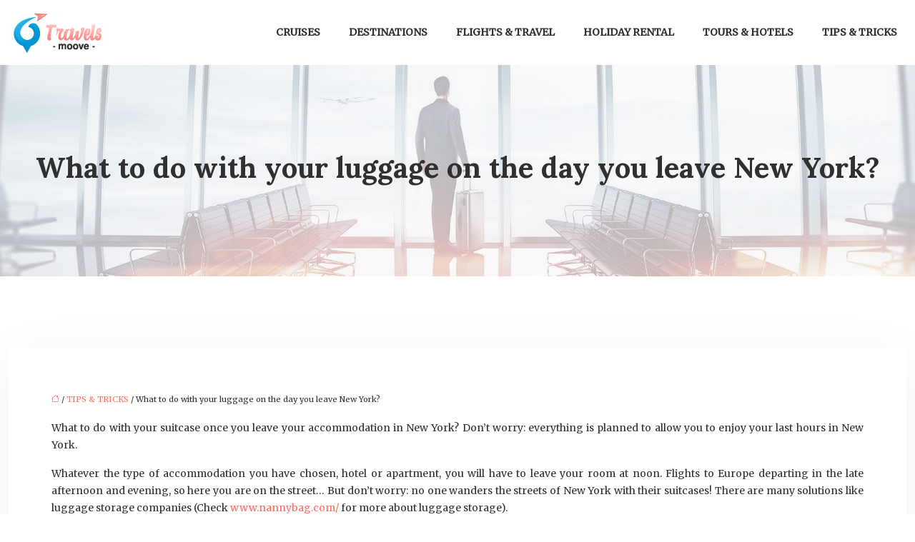

--- FILE ---
content_type: text/html; charset=UTF-8
request_url: https://www.travelsmoove.com/what-to-do-with-your-luggage-on-the-day-you-leave-new-york/
body_size: 10970
content:
<!DOCTYPE html>
<html lang="en-US">
<head>
<meta charset="UTF-8" />
<meta name="viewport" content="width=device-width">
<link rel="shortcut icon" href="/wp-content/uploads/2019/11/favicon.png" />
<script type="application/ld+json">
{
    "@context": "https://schema.org",
    "@graph": [
        {
            "@type": "WebSite",
            "@id": "https://www.travelsmoove.com#website",
            "url": "https://www.travelsmoove.com",
            "name": "travelsmoove",
            "inLanguage": "en-US",
            "publisher": {
                "@id": "https://www.travelsmoove.com#organization"
            }
        },
        {
            "@type": "Organization",
            "@id": "https://www.travelsmoove.com#organization",
            "name": "travelsmoove",
            "url": "https://www.travelsmoove.com",
            "logo": {
                "@type": "ImageObject",
                "@id": "https://www.travelsmoove.com#logo",
                "url": "https://www.travelsmoove.com/wp-content/uploads/2019/11/logo-1.png"
            }
        },
        {
            "@type": "Person",
            "@id": "https://www.travelsmoove.com/author/travelsmoove#person",
            "name": "admin",
            "jobTitle": "Rédaction Web",
            "url": "https://www.travelsmoove.com/author/travelsmoove",
            "worksFor": {
                "@id": "https://www.travelsmoove.com#organization"
            },
            "image": {
                "@type": "ImageObject",
                "url": ""
            }
        },
        {
            "@type": "WebPage",
            "@id": "https://www.travelsmoove.com/what-to-do-with-your-luggage-on-the-day-you-leave-new-york/#webpage",
            "url": "https://www.travelsmoove.com/what-to-do-with-your-luggage-on-the-day-you-leave-new-york/",
            "name": "Luggage lockers in New York",
            "isPartOf": {
                "@id": "https://www.travelsmoove.com#website"
            },
            "breadcrumb": {
                "@id": "https://www.travelsmoove.com/what-to-do-with-your-luggage-on-the-day-you-leave-new-york/#breadcrumb"
            },
            "inLanguage": "en_US"
        },
        {
            "@type": "Article",
            "@id": "https://www.travelsmoove.com/what-to-do-with-your-luggage-on-the-day-you-leave-new-york/#article",
            "headline": "What to do with your luggage on the day you leave New York?",
            "description": "What to do with your suitcase once you leave your accommodation in New York? Don&apos;t worry: everything is planned to allow you to enjoy your last hours in New York.",
            "mainEntityOfPage": {
                "@id": "https://www.travelsmoove.com/what-to-do-with-your-luggage-on-the-day-you-leave-new-york/#webpage"
            },
            "wordCount": 433,
            "isAccessibleForFree": true,
            "articleSection": [
                "TIPS &amp; TRICKS"
            ],
            "datePublished": "2020-02-07T08:02:34+00:00",
            "author": {
                "@id": "https://www.travelsmoove.com/author/travelsmoove#person"
            },
            "publisher": {
                "@id": "https://www.travelsmoove.com#organization"
            },
            "inLanguage": "en-US"
        },
        {
            "@type": "BreadcrumbList",
            "@id": "https://www.travelsmoove.com/what-to-do-with-your-luggage-on-the-day-you-leave-new-york/#breadcrumb",
            "itemListElement": [
                {
                    "@type": "ListItem",
                    "position": 1,
                    "name": "Accueil",
                    "item": "https://www.travelsmoove.com/"
                },
                {
                    "@type": "ListItem",
                    "position": 2,
                    "name": "TIPS &amp; TRICKS",
                    "item": "https://www.travelsmoove.com/tips-tricks/"
                },
                {
                    "@type": "ListItem",
                    "position": 3,
                    "name": "What to do with your luggage on the day you leave New York?",
                    "item": "https://www.travelsmoove.com/what-to-do-with-your-luggage-on-the-day-you-leave-new-york/"
                }
            ]
        }
    ]
}</script>
<meta name='robots' content='max-image-preview:large' />
<title>Luggage lockers in New York</title><meta name="description" content="What to do with your suitcase once you leave your accommodation in New York? Don't worry: everything is planned to allow you to enjoy your last hours in New York."><link rel="alternate" title="oEmbed (JSON)" type="application/json+oembed" href="https://www.travelsmoove.com/wp-json/oembed/1.0/embed?url=https%3A%2F%2Fwww.travelsmoove.com%2Fwhat-to-do-with-your-luggage-on-the-day-you-leave-new-york%2F" />
<link rel="alternate" title="oEmbed (XML)" type="text/xml+oembed" href="https://www.travelsmoove.com/wp-json/oembed/1.0/embed?url=https%3A%2F%2Fwww.travelsmoove.com%2Fwhat-to-do-with-your-luggage-on-the-day-you-leave-new-york%2F&#038;format=xml" />
<style id='wp-img-auto-sizes-contain-inline-css' type='text/css'>
img:is([sizes=auto i],[sizes^="auto," i]){contain-intrinsic-size:3000px 1500px}
/*# sourceURL=wp-img-auto-sizes-contain-inline-css */
</style>
<style id='wp-block-library-inline-css' type='text/css'>
:root{--wp-block-synced-color:#7a00df;--wp-block-synced-color--rgb:122,0,223;--wp-bound-block-color:var(--wp-block-synced-color);--wp-editor-canvas-background:#ddd;--wp-admin-theme-color:#007cba;--wp-admin-theme-color--rgb:0,124,186;--wp-admin-theme-color-darker-10:#006ba1;--wp-admin-theme-color-darker-10--rgb:0,107,160.5;--wp-admin-theme-color-darker-20:#005a87;--wp-admin-theme-color-darker-20--rgb:0,90,135;--wp-admin-border-width-focus:2px}@media (min-resolution:192dpi){:root{--wp-admin-border-width-focus:1.5px}}.wp-element-button{cursor:pointer}:root .has-very-light-gray-background-color{background-color:#eee}:root .has-very-dark-gray-background-color{background-color:#313131}:root .has-very-light-gray-color{color:#eee}:root .has-very-dark-gray-color{color:#313131}:root .has-vivid-green-cyan-to-vivid-cyan-blue-gradient-background{background:linear-gradient(135deg,#00d084,#0693e3)}:root .has-purple-crush-gradient-background{background:linear-gradient(135deg,#34e2e4,#4721fb 50%,#ab1dfe)}:root .has-hazy-dawn-gradient-background{background:linear-gradient(135deg,#faaca8,#dad0ec)}:root .has-subdued-olive-gradient-background{background:linear-gradient(135deg,#fafae1,#67a671)}:root .has-atomic-cream-gradient-background{background:linear-gradient(135deg,#fdd79a,#004a59)}:root .has-nightshade-gradient-background{background:linear-gradient(135deg,#330968,#31cdcf)}:root .has-midnight-gradient-background{background:linear-gradient(135deg,#020381,#2874fc)}:root{--wp--preset--font-size--normal:16px;--wp--preset--font-size--huge:42px}.has-regular-font-size{font-size:1em}.has-larger-font-size{font-size:2.625em}.has-normal-font-size{font-size:var(--wp--preset--font-size--normal)}.has-huge-font-size{font-size:var(--wp--preset--font-size--huge)}.has-text-align-center{text-align:center}.has-text-align-left{text-align:left}.has-text-align-right{text-align:right}.has-fit-text{white-space:nowrap!important}#end-resizable-editor-section{display:none}.aligncenter{clear:both}.items-justified-left{justify-content:flex-start}.items-justified-center{justify-content:center}.items-justified-right{justify-content:flex-end}.items-justified-space-between{justify-content:space-between}.screen-reader-text{border:0;clip-path:inset(50%);height:1px;margin:-1px;overflow:hidden;padding:0;position:absolute;width:1px;word-wrap:normal!important}.screen-reader-text:focus{background-color:#ddd;clip-path:none;color:#444;display:block;font-size:1em;height:auto;left:5px;line-height:normal;padding:15px 23px 14px;text-decoration:none;top:5px;width:auto;z-index:100000}html :where(.has-border-color){border-style:solid}html :where([style*=border-top-color]){border-top-style:solid}html :where([style*=border-right-color]){border-right-style:solid}html :where([style*=border-bottom-color]){border-bottom-style:solid}html :where([style*=border-left-color]){border-left-style:solid}html :where([style*=border-width]){border-style:solid}html :where([style*=border-top-width]){border-top-style:solid}html :where([style*=border-right-width]){border-right-style:solid}html :where([style*=border-bottom-width]){border-bottom-style:solid}html :where([style*=border-left-width]){border-left-style:solid}html :where(img[class*=wp-image-]){height:auto;max-width:100%}:where(figure){margin:0 0 1em}html :where(.is-position-sticky){--wp-admin--admin-bar--position-offset:var(--wp-admin--admin-bar--height,0px)}@media screen and (max-width:600px){html :where(.is-position-sticky){--wp-admin--admin-bar--position-offset:0px}}

/*# sourceURL=wp-block-library-inline-css */
</style><style id='global-styles-inline-css' type='text/css'>
:root{--wp--preset--aspect-ratio--square: 1;--wp--preset--aspect-ratio--4-3: 4/3;--wp--preset--aspect-ratio--3-4: 3/4;--wp--preset--aspect-ratio--3-2: 3/2;--wp--preset--aspect-ratio--2-3: 2/3;--wp--preset--aspect-ratio--16-9: 16/9;--wp--preset--aspect-ratio--9-16: 9/16;--wp--preset--color--black: #000000;--wp--preset--color--cyan-bluish-gray: #abb8c3;--wp--preset--color--white: #ffffff;--wp--preset--color--pale-pink: #f78da7;--wp--preset--color--vivid-red: #cf2e2e;--wp--preset--color--luminous-vivid-orange: #ff6900;--wp--preset--color--luminous-vivid-amber: #fcb900;--wp--preset--color--light-green-cyan: #7bdcb5;--wp--preset--color--vivid-green-cyan: #00d084;--wp--preset--color--pale-cyan-blue: #8ed1fc;--wp--preset--color--vivid-cyan-blue: #0693e3;--wp--preset--color--vivid-purple: #9b51e0;--wp--preset--color--base: #f9f9f9;--wp--preset--color--base-2: #ffffff;--wp--preset--color--contrast: #111111;--wp--preset--color--contrast-2: #636363;--wp--preset--color--contrast-3: #A4A4A4;--wp--preset--color--accent: #cfcabe;--wp--preset--color--accent-2: #c2a990;--wp--preset--color--accent-3: #d8613c;--wp--preset--color--accent-4: #b1c5a4;--wp--preset--color--accent-5: #b5bdbc;--wp--preset--gradient--vivid-cyan-blue-to-vivid-purple: linear-gradient(135deg,rgb(6,147,227) 0%,rgb(155,81,224) 100%);--wp--preset--gradient--light-green-cyan-to-vivid-green-cyan: linear-gradient(135deg,rgb(122,220,180) 0%,rgb(0,208,130) 100%);--wp--preset--gradient--luminous-vivid-amber-to-luminous-vivid-orange: linear-gradient(135deg,rgb(252,185,0) 0%,rgb(255,105,0) 100%);--wp--preset--gradient--luminous-vivid-orange-to-vivid-red: linear-gradient(135deg,rgb(255,105,0) 0%,rgb(207,46,46) 100%);--wp--preset--gradient--very-light-gray-to-cyan-bluish-gray: linear-gradient(135deg,rgb(238,238,238) 0%,rgb(169,184,195) 100%);--wp--preset--gradient--cool-to-warm-spectrum: linear-gradient(135deg,rgb(74,234,220) 0%,rgb(151,120,209) 20%,rgb(207,42,186) 40%,rgb(238,44,130) 60%,rgb(251,105,98) 80%,rgb(254,248,76) 100%);--wp--preset--gradient--blush-light-purple: linear-gradient(135deg,rgb(255,206,236) 0%,rgb(152,150,240) 100%);--wp--preset--gradient--blush-bordeaux: linear-gradient(135deg,rgb(254,205,165) 0%,rgb(254,45,45) 50%,rgb(107,0,62) 100%);--wp--preset--gradient--luminous-dusk: linear-gradient(135deg,rgb(255,203,112) 0%,rgb(199,81,192) 50%,rgb(65,88,208) 100%);--wp--preset--gradient--pale-ocean: linear-gradient(135deg,rgb(255,245,203) 0%,rgb(182,227,212) 50%,rgb(51,167,181) 100%);--wp--preset--gradient--electric-grass: linear-gradient(135deg,rgb(202,248,128) 0%,rgb(113,206,126) 100%);--wp--preset--gradient--midnight: linear-gradient(135deg,rgb(2,3,129) 0%,rgb(40,116,252) 100%);--wp--preset--gradient--gradient-1: linear-gradient(to bottom, #cfcabe 0%, #F9F9F9 100%);--wp--preset--gradient--gradient-2: linear-gradient(to bottom, #C2A990 0%, #F9F9F9 100%);--wp--preset--gradient--gradient-3: linear-gradient(to bottom, #D8613C 0%, #F9F9F9 100%);--wp--preset--gradient--gradient-4: linear-gradient(to bottom, #B1C5A4 0%, #F9F9F9 100%);--wp--preset--gradient--gradient-5: linear-gradient(to bottom, #B5BDBC 0%, #F9F9F9 100%);--wp--preset--gradient--gradient-6: linear-gradient(to bottom, #A4A4A4 0%, #F9F9F9 100%);--wp--preset--gradient--gradient-7: linear-gradient(to bottom, #cfcabe 50%, #F9F9F9 50%);--wp--preset--gradient--gradient-8: linear-gradient(to bottom, #C2A990 50%, #F9F9F9 50%);--wp--preset--gradient--gradient-9: linear-gradient(to bottom, #D8613C 50%, #F9F9F9 50%);--wp--preset--gradient--gradient-10: linear-gradient(to bottom, #B1C5A4 50%, #F9F9F9 50%);--wp--preset--gradient--gradient-11: linear-gradient(to bottom, #B5BDBC 50%, #F9F9F9 50%);--wp--preset--gradient--gradient-12: linear-gradient(to bottom, #A4A4A4 50%, #F9F9F9 50%);--wp--preset--font-size--small: 13px;--wp--preset--font-size--medium: 20px;--wp--preset--font-size--large: 36px;--wp--preset--font-size--x-large: 42px;--wp--preset--spacing--20: min(1.5rem, 2vw);--wp--preset--spacing--30: min(2.5rem, 3vw);--wp--preset--spacing--40: min(4rem, 5vw);--wp--preset--spacing--50: min(6.5rem, 8vw);--wp--preset--spacing--60: min(10.5rem, 13vw);--wp--preset--spacing--70: 3.38rem;--wp--preset--spacing--80: 5.06rem;--wp--preset--spacing--10: 1rem;--wp--preset--shadow--natural: 6px 6px 9px rgba(0, 0, 0, 0.2);--wp--preset--shadow--deep: 12px 12px 50px rgba(0, 0, 0, 0.4);--wp--preset--shadow--sharp: 6px 6px 0px rgba(0, 0, 0, 0.2);--wp--preset--shadow--outlined: 6px 6px 0px -3px rgb(255, 255, 255), 6px 6px rgb(0, 0, 0);--wp--preset--shadow--crisp: 6px 6px 0px rgb(0, 0, 0);}:root { --wp--style--global--content-size: 1320px;--wp--style--global--wide-size: 1920px; }:where(body) { margin: 0; }.wp-site-blocks { padding-top: var(--wp--style--root--padding-top); padding-bottom: var(--wp--style--root--padding-bottom); }.has-global-padding { padding-right: var(--wp--style--root--padding-right); padding-left: var(--wp--style--root--padding-left); }.has-global-padding > .alignfull { margin-right: calc(var(--wp--style--root--padding-right) * -1); margin-left: calc(var(--wp--style--root--padding-left) * -1); }.has-global-padding :where(:not(.alignfull.is-layout-flow) > .has-global-padding:not(.wp-block-block, .alignfull)) { padding-right: 0; padding-left: 0; }.has-global-padding :where(:not(.alignfull.is-layout-flow) > .has-global-padding:not(.wp-block-block, .alignfull)) > .alignfull { margin-left: 0; margin-right: 0; }.wp-site-blocks > .alignleft { float: left; margin-right: 2em; }.wp-site-blocks > .alignright { float: right; margin-left: 2em; }.wp-site-blocks > .aligncenter { justify-content: center; margin-left: auto; margin-right: auto; }:where(.wp-site-blocks) > * { margin-block-start: 1.2rem; margin-block-end: 0; }:where(.wp-site-blocks) > :first-child { margin-block-start: 0; }:where(.wp-site-blocks) > :last-child { margin-block-end: 0; }:root { --wp--style--block-gap: 1.2rem; }:root :where(.is-layout-flow) > :first-child{margin-block-start: 0;}:root :where(.is-layout-flow) > :last-child{margin-block-end: 0;}:root :where(.is-layout-flow) > *{margin-block-start: 1.2rem;margin-block-end: 0;}:root :where(.is-layout-constrained) > :first-child{margin-block-start: 0;}:root :where(.is-layout-constrained) > :last-child{margin-block-end: 0;}:root :where(.is-layout-constrained) > *{margin-block-start: 1.2rem;margin-block-end: 0;}:root :where(.is-layout-flex){gap: 1.2rem;}:root :where(.is-layout-grid){gap: 1.2rem;}.is-layout-flow > .alignleft{float: left;margin-inline-start: 0;margin-inline-end: 2em;}.is-layout-flow > .alignright{float: right;margin-inline-start: 2em;margin-inline-end: 0;}.is-layout-flow > .aligncenter{margin-left: auto !important;margin-right: auto !important;}.is-layout-constrained > .alignleft{float: left;margin-inline-start: 0;margin-inline-end: 2em;}.is-layout-constrained > .alignright{float: right;margin-inline-start: 2em;margin-inline-end: 0;}.is-layout-constrained > .aligncenter{margin-left: auto !important;margin-right: auto !important;}.is-layout-constrained > :where(:not(.alignleft):not(.alignright):not(.alignfull)){max-width: var(--wp--style--global--content-size);margin-left: auto !important;margin-right: auto !important;}.is-layout-constrained > .alignwide{max-width: var(--wp--style--global--wide-size);}body .is-layout-flex{display: flex;}.is-layout-flex{flex-wrap: wrap;align-items: center;}.is-layout-flex > :is(*, div){margin: 0;}body .is-layout-grid{display: grid;}.is-layout-grid > :is(*, div){margin: 0;}body{--wp--style--root--padding-top: 0px;--wp--style--root--padding-right: var(--wp--preset--spacing--50);--wp--style--root--padding-bottom: 0px;--wp--style--root--padding-left: var(--wp--preset--spacing--50);}a:where(:not(.wp-element-button)){text-decoration: underline;}:root :where(a:where(:not(.wp-element-button)):hover){text-decoration: none;}:root :where(.wp-element-button, .wp-block-button__link){background-color: var(--wp--preset--color--contrast);border-radius: .33rem;border-color: var(--wp--preset--color--contrast);border-width: 0;color: var(--wp--preset--color--base);font-family: inherit;font-size: var(--wp--preset--font-size--small);font-style: normal;font-weight: 500;letter-spacing: inherit;line-height: inherit;padding-top: 0.6rem;padding-right: 1rem;padding-bottom: 0.6rem;padding-left: 1rem;text-decoration: none;text-transform: inherit;}:root :where(.wp-element-button:hover, .wp-block-button__link:hover){background-color: var(--wp--preset--color--contrast-2);border-color: var(--wp--preset--color--contrast-2);color: var(--wp--preset--color--base);}:root :where(.wp-element-button:focus, .wp-block-button__link:focus){background-color: var(--wp--preset--color--contrast-2);border-color: var(--wp--preset--color--contrast-2);color: var(--wp--preset--color--base);outline-color: var(--wp--preset--color--contrast);outline-offset: 2px;outline-style: dotted;outline-width: 1px;}:root :where(.wp-element-button:active, .wp-block-button__link:active){background-color: var(--wp--preset--color--contrast);color: var(--wp--preset--color--base);}:root :where(.wp-element-caption, .wp-block-audio figcaption, .wp-block-embed figcaption, .wp-block-gallery figcaption, .wp-block-image figcaption, .wp-block-table figcaption, .wp-block-video figcaption){color: var(--wp--preset--color--contrast-2);font-family: var(--wp--preset--font-family--body);font-size: 0.8rem;}.has-black-color{color: var(--wp--preset--color--black) !important;}.has-cyan-bluish-gray-color{color: var(--wp--preset--color--cyan-bluish-gray) !important;}.has-white-color{color: var(--wp--preset--color--white) !important;}.has-pale-pink-color{color: var(--wp--preset--color--pale-pink) !important;}.has-vivid-red-color{color: var(--wp--preset--color--vivid-red) !important;}.has-luminous-vivid-orange-color{color: var(--wp--preset--color--luminous-vivid-orange) !important;}.has-luminous-vivid-amber-color{color: var(--wp--preset--color--luminous-vivid-amber) !important;}.has-light-green-cyan-color{color: var(--wp--preset--color--light-green-cyan) !important;}.has-vivid-green-cyan-color{color: var(--wp--preset--color--vivid-green-cyan) !important;}.has-pale-cyan-blue-color{color: var(--wp--preset--color--pale-cyan-blue) !important;}.has-vivid-cyan-blue-color{color: var(--wp--preset--color--vivid-cyan-blue) !important;}.has-vivid-purple-color{color: var(--wp--preset--color--vivid-purple) !important;}.has-base-color{color: var(--wp--preset--color--base) !important;}.has-base-2-color{color: var(--wp--preset--color--base-2) !important;}.has-contrast-color{color: var(--wp--preset--color--contrast) !important;}.has-contrast-2-color{color: var(--wp--preset--color--contrast-2) !important;}.has-contrast-3-color{color: var(--wp--preset--color--contrast-3) !important;}.has-accent-color{color: var(--wp--preset--color--accent) !important;}.has-accent-2-color{color: var(--wp--preset--color--accent-2) !important;}.has-accent-3-color{color: var(--wp--preset--color--accent-3) !important;}.has-accent-4-color{color: var(--wp--preset--color--accent-4) !important;}.has-accent-5-color{color: var(--wp--preset--color--accent-5) !important;}.has-black-background-color{background-color: var(--wp--preset--color--black) !important;}.has-cyan-bluish-gray-background-color{background-color: var(--wp--preset--color--cyan-bluish-gray) !important;}.has-white-background-color{background-color: var(--wp--preset--color--white) !important;}.has-pale-pink-background-color{background-color: var(--wp--preset--color--pale-pink) !important;}.has-vivid-red-background-color{background-color: var(--wp--preset--color--vivid-red) !important;}.has-luminous-vivid-orange-background-color{background-color: var(--wp--preset--color--luminous-vivid-orange) !important;}.has-luminous-vivid-amber-background-color{background-color: var(--wp--preset--color--luminous-vivid-amber) !important;}.has-light-green-cyan-background-color{background-color: var(--wp--preset--color--light-green-cyan) !important;}.has-vivid-green-cyan-background-color{background-color: var(--wp--preset--color--vivid-green-cyan) !important;}.has-pale-cyan-blue-background-color{background-color: var(--wp--preset--color--pale-cyan-blue) !important;}.has-vivid-cyan-blue-background-color{background-color: var(--wp--preset--color--vivid-cyan-blue) !important;}.has-vivid-purple-background-color{background-color: var(--wp--preset--color--vivid-purple) !important;}.has-base-background-color{background-color: var(--wp--preset--color--base) !important;}.has-base-2-background-color{background-color: var(--wp--preset--color--base-2) !important;}.has-contrast-background-color{background-color: var(--wp--preset--color--contrast) !important;}.has-contrast-2-background-color{background-color: var(--wp--preset--color--contrast-2) !important;}.has-contrast-3-background-color{background-color: var(--wp--preset--color--contrast-3) !important;}.has-accent-background-color{background-color: var(--wp--preset--color--accent) !important;}.has-accent-2-background-color{background-color: var(--wp--preset--color--accent-2) !important;}.has-accent-3-background-color{background-color: var(--wp--preset--color--accent-3) !important;}.has-accent-4-background-color{background-color: var(--wp--preset--color--accent-4) !important;}.has-accent-5-background-color{background-color: var(--wp--preset--color--accent-5) !important;}.has-black-border-color{border-color: var(--wp--preset--color--black) !important;}.has-cyan-bluish-gray-border-color{border-color: var(--wp--preset--color--cyan-bluish-gray) !important;}.has-white-border-color{border-color: var(--wp--preset--color--white) !important;}.has-pale-pink-border-color{border-color: var(--wp--preset--color--pale-pink) !important;}.has-vivid-red-border-color{border-color: var(--wp--preset--color--vivid-red) !important;}.has-luminous-vivid-orange-border-color{border-color: var(--wp--preset--color--luminous-vivid-orange) !important;}.has-luminous-vivid-amber-border-color{border-color: var(--wp--preset--color--luminous-vivid-amber) !important;}.has-light-green-cyan-border-color{border-color: var(--wp--preset--color--light-green-cyan) !important;}.has-vivid-green-cyan-border-color{border-color: var(--wp--preset--color--vivid-green-cyan) !important;}.has-pale-cyan-blue-border-color{border-color: var(--wp--preset--color--pale-cyan-blue) !important;}.has-vivid-cyan-blue-border-color{border-color: var(--wp--preset--color--vivid-cyan-blue) !important;}.has-vivid-purple-border-color{border-color: var(--wp--preset--color--vivid-purple) !important;}.has-base-border-color{border-color: var(--wp--preset--color--base) !important;}.has-base-2-border-color{border-color: var(--wp--preset--color--base-2) !important;}.has-contrast-border-color{border-color: var(--wp--preset--color--contrast) !important;}.has-contrast-2-border-color{border-color: var(--wp--preset--color--contrast-2) !important;}.has-contrast-3-border-color{border-color: var(--wp--preset--color--contrast-3) !important;}.has-accent-border-color{border-color: var(--wp--preset--color--accent) !important;}.has-accent-2-border-color{border-color: var(--wp--preset--color--accent-2) !important;}.has-accent-3-border-color{border-color: var(--wp--preset--color--accent-3) !important;}.has-accent-4-border-color{border-color: var(--wp--preset--color--accent-4) !important;}.has-accent-5-border-color{border-color: var(--wp--preset--color--accent-5) !important;}.has-vivid-cyan-blue-to-vivid-purple-gradient-background{background: var(--wp--preset--gradient--vivid-cyan-blue-to-vivid-purple) !important;}.has-light-green-cyan-to-vivid-green-cyan-gradient-background{background: var(--wp--preset--gradient--light-green-cyan-to-vivid-green-cyan) !important;}.has-luminous-vivid-amber-to-luminous-vivid-orange-gradient-background{background: var(--wp--preset--gradient--luminous-vivid-amber-to-luminous-vivid-orange) !important;}.has-luminous-vivid-orange-to-vivid-red-gradient-background{background: var(--wp--preset--gradient--luminous-vivid-orange-to-vivid-red) !important;}.has-very-light-gray-to-cyan-bluish-gray-gradient-background{background: var(--wp--preset--gradient--very-light-gray-to-cyan-bluish-gray) !important;}.has-cool-to-warm-spectrum-gradient-background{background: var(--wp--preset--gradient--cool-to-warm-spectrum) !important;}.has-blush-light-purple-gradient-background{background: var(--wp--preset--gradient--blush-light-purple) !important;}.has-blush-bordeaux-gradient-background{background: var(--wp--preset--gradient--blush-bordeaux) !important;}.has-luminous-dusk-gradient-background{background: var(--wp--preset--gradient--luminous-dusk) !important;}.has-pale-ocean-gradient-background{background: var(--wp--preset--gradient--pale-ocean) !important;}.has-electric-grass-gradient-background{background: var(--wp--preset--gradient--electric-grass) !important;}.has-midnight-gradient-background{background: var(--wp--preset--gradient--midnight) !important;}.has-gradient-1-gradient-background{background: var(--wp--preset--gradient--gradient-1) !important;}.has-gradient-2-gradient-background{background: var(--wp--preset--gradient--gradient-2) !important;}.has-gradient-3-gradient-background{background: var(--wp--preset--gradient--gradient-3) !important;}.has-gradient-4-gradient-background{background: var(--wp--preset--gradient--gradient-4) !important;}.has-gradient-5-gradient-background{background: var(--wp--preset--gradient--gradient-5) !important;}.has-gradient-6-gradient-background{background: var(--wp--preset--gradient--gradient-6) !important;}.has-gradient-7-gradient-background{background: var(--wp--preset--gradient--gradient-7) !important;}.has-gradient-8-gradient-background{background: var(--wp--preset--gradient--gradient-8) !important;}.has-gradient-9-gradient-background{background: var(--wp--preset--gradient--gradient-9) !important;}.has-gradient-10-gradient-background{background: var(--wp--preset--gradient--gradient-10) !important;}.has-gradient-11-gradient-background{background: var(--wp--preset--gradient--gradient-11) !important;}.has-gradient-12-gradient-background{background: var(--wp--preset--gradient--gradient-12) !important;}.has-small-font-size{font-size: var(--wp--preset--font-size--small) !important;}.has-medium-font-size{font-size: var(--wp--preset--font-size--medium) !important;}.has-large-font-size{font-size: var(--wp--preset--font-size--large) !important;}.has-x-large-font-size{font-size: var(--wp--preset--font-size--x-large) !important;}
/*# sourceURL=global-styles-inline-css */
</style>

<link rel='stylesheet' id='default-css' href='https://www.travelsmoove.com/wp-content/themes/factory-templates-4/style.css?ver=ae53e9a90b222858936d12d5931946e4' type='text/css' media='all' />
<link rel='stylesheet' id='bootstrap5-css' href='https://www.travelsmoove.com/wp-content/themes/factory-templates-4/css/bootstrap.min.css?ver=ae53e9a90b222858936d12d5931946e4' type='text/css' media='all' />
<link rel='stylesheet' id='bootstrap-icon-css' href='https://www.travelsmoove.com/wp-content/themes/factory-templates-4/css/bootstrap-icons.css?ver=ae53e9a90b222858936d12d5931946e4' type='text/css' media='all' />
<link rel='stylesheet' id='global-css' href='https://www.travelsmoove.com/wp-content/themes/factory-templates-4/css/global.css?ver=ae53e9a90b222858936d12d5931946e4' type='text/css' media='all' />
<link rel='stylesheet' id='light-theme-css' href='https://www.travelsmoove.com/wp-content/themes/factory-templates-4/css/light.css?ver=ae53e9a90b222858936d12d5931946e4' type='text/css' media='all' />
<script type="text/javascript" src="https://code.jquery.com/jquery-3.2.1.min.js?ver=ae53e9a90b222858936d12d5931946e4" id="jquery3.2.1-js"></script>
<script type="text/javascript" src="https://www.travelsmoove.com/wp-content/themes/factory-templates-4/js/fn.js?ver=ae53e9a90b222858936d12d5931946e4" id="default_script-js"></script>
<link rel="https://api.w.org/" href="https://www.travelsmoove.com/wp-json/" /><link rel="alternate" title="JSON" type="application/json" href="https://www.travelsmoove.com/wp-json/wp/v2/posts/25212" /><link rel="EditURI" type="application/rsd+xml" title="RSD" href="https://www.travelsmoove.com/xmlrpc.php?rsd" />
<link rel="canonical" href="https://www.travelsmoove.com/what-to-do-with-your-luggage-on-the-day-you-leave-new-york/" />
<link rel='shortlink' href='https://www.travelsmoove.com/?p=25212' />
 
<meta name="google-site-verification" content="y93MGhvRoKI7xSQSbOpjop2_Lc5L6MomjVZ3qM_Wxrs" />
<meta name="google-site-verification" content="RDmd4NLGHEjUv2ArGP1gHw3LyKBo3If9gf2vjNgO240" />
<link href="https://fonts.googleapis.com/css2?family=Lora:wght@700&family=Merriweather&display=swap" rel="stylesheet"> 
<style type="text/css">
.default_color_background,.menu-bars{background-color : #fe6c61 }.default_color_text,a,h1 span,h2 span,h3 span,h4 span,h5 span,h6 span{color :#fe6c61 }.navigation li a,.navigation li.disabled,.navigation li.active a,.owl-dots .owl-dot.active span,.owl-dots .owl-dot:hover span{background-color: #fe6c61;}
.block-spc{border-color:#fe6c61}
.page-content a{color : #fe6c61 }.page-content a:hover{color : #cb4343 }.col-menu,.main-navigation{background-color:#fff;}.main-navigation nav li{padding:0 10px;}.main-navigation.scrolled{background-color:#fff;}.main-navigation  .logo-sticky{height: 40px;}nav li a{font-size:14px;}nav li a{line-height:55px;}nav li a{color:#303030!important;}nav li:hover > a,.current-menu-item > a{color:#fe6c61!important;}.archive h1{color:#303030!important;}.archive h1{text-align:left!important;} .archive h1{font-size:40px}  .archive h2,.cat-description h2{font-size:25px} .archive h2 a,.cat-description h2{color:#303030!important;}.archive .readmore{background-color:#fe6c61;}.archive .readmore{color:#fff;}.archive .readmore:hover{background-color:#303030;}.archive .readmore:hover{color:#fff;}.archive .readmore{padding:8px 20px;}.archive .readmore{border-width: 0px}.single h1{color:#303030!important;}.single .the-post h2{color:#000!important;}.single .the-post h3{color:#000!important;}.single .the-post h4{color:#000!important;}.single .the-post h5{color:#000!important;}.single .the-post h6{color:#000!important;} .single .post-content a{color:#fe6c61} .single .post-content a:hover{color:#cb4343}.single h1{text-align:center!important;}.single h1{font-size: 40px}.single h2{font-size: 25px}.single h3{font-size: 21px}.single h4{font-size: 18px}.single h5{font-size: 16px}.single h6{font-size: 15px}footer{background-position:top } #back_to_top{background-color:#fe6c61;}#back_to_top i, #back_to_top svg{color:#fff;} footer{padding:100px 0px 70px} #back_to_top {padding:3px 9px 6px;}</style>
<style>:root {
    --color-primary: #fe6c61;
    --color-primary-light: #ff8c7e;
    --color-primary-dark: #b14b43;
    --color-primary-hover: #e46157;
    --color-primary-muted: #ffac9b;
            --color-background: #fff;
    --color-text: #000000;
} </style>
<style id="custom-st" type="text/css">
body{font-weight:400;line-height:24px;background:#ffffff;color:#303030;font-family:'Merriweather',serif;font-size:14px;}h1,h2,h3,h4,h5,h6 {font-family:'Lora',serif;font-weight:700;}.navbar-toggler{border:none}nav li a{text-transform:uppercase;font-weight:600;}.sub-menu li a{line-height:30px;}.main-navigation .menu-item-has-children::after {top:22px;color:#fe6c61;}.home .main-navigation:not(.scrolled)::after{content:"";position:absolute;right:0;bottom:0;left:0;border-bottom:1px solid #e5e5e5;}.anim-box .wp-block-cover__background{opacity:0!important;transition:all 0.6s ease;}.anim-box:hover .wp-block-cover__background{opacity:0.3!important;}.tgr:hover .wp-block-cover__background{opacity:0.9!important;}.anim-box .wp-block-cover__image-background{transition:all 0.5s ease;}.anim-box:hover .wp-block-cover__image-background{transform:scale(1.2);}.title-first-letter::first-letter{border-bottom-style:solid;border-bottom-width:1px;border-color:#fe6c61;color:#fe6c61;}.service-lleft h3,.service-lleft img,h2.wobble-horizontal{-webkit-transform:translateZ(0);-ms-transform:translateZ(0);transform:translateZ(0);box-shadow:0 0 1px rgba(0,0,0,0);}.service-lleft:hover h3,.service-lleft:hover img,h2.wobble-horizontal:hover{-webkit-animation-name:wobble-horizontal;animation-name:wobble-horizontal;-webkit-animation-duration:1s;animation-duration:1s;-webkit-animation-timing-function:ease-in-out;animation-timing-function:ease-in-out;-webkit-animation-iteration-count:1;animation-iteration-count:1;color:#fe6c61!important;}.col1{position:relative;box-shadow:0 5px 5px 0 rgba(0,0,0,0.05);}.col1::before{position:absolute;top:107%;left:0;right:0;height:27px;content:"";background-image:url(/wp-content/uploads/2019/01/bg-shadow.png);background-position:top center;background-repeat:no-repeat;background-size:100% 100%;transition:all 0.5s ease-out 0s;-webkit-transition:all 0.5s ease-out 0s;transform:translateY(-100%);-webkit-transform:translateY(-100%);}.blocim{min-height:100px;}.photos{align-items:center;-ms-align-items:center;-webkit-align-items:center;display:flex!important;display:-ms-flex!important;display:-webkit-flex!important;}.photos::before,.photos::after{content:"";height:1px;margin:0 20px;flex-grow:1;-ms-flex-grow:1;-webkit-flex-grow:1;background:#fe6c61;}.tgr{position:relative;transition:all 0.5s ease-out 0s;-webkit-transition:all 0.5s ease-out 0s;}.tgr:hover{box-shadow:0 0 50px 0 rgba(0,0,0,0.3);}.tgr h3{transform:scale(1.4);transition:all 0.6s ease;opacity:0;}.tgr:hover h3{transform:scale(1);transition:all 0.6s ease;opacity:1;}.apollo-img{position:relative;overflow:hidden;}.apollo-img::before{position:absolute;top:0;left:0;width:100%;height:100%;background:rgba(255,255,255,0.5);content:'';-webkit-transition:-webkit-transform 0.6s;-moz-transition:-moz-transform 0.6s;transition:transform 0.6s;-webkit-transform:scale3d(1.9,1.4,1) rotate3d(0,0,1,45deg) translate3d(0,-100%,0);-moz-transform:scale3d(1.9,1.4,1) rotate3d(0,0,1,45deg) translate3d(0,-100%,0);-ms-transform:scale3d(1.9,1.4,1) rotate3d(0,0,1,45deg) translate3d(0,-100%,0);-o-transform:scale3d(1.9,1.4,1) rotate3d(0,0,1,45deg) translate3d(0,-100%,0);transform:scale3d(1.9,1.4,1) rotate3d(0,0,1,45deg) translate3d(0,-100%,0);}.apollo-img:hover::before{-webkit-transform:scale3d(1.9,1.4,1) rotate3d(0,0,1,45deg) translate3d(0,100%,0);-moz-transform:scale3d(1.9,1.4,1) rotate3d(0,0,1,45deg) translate3d(0,100%,0);-ms-transform:scale3d(1.9,1.4,1) rotate3d(0,0,1,45deg) translate3d(0,100%,0);-o-transform:scale3d(1.9,1.4,1) rotate3d(0,0,1,45deg) translate3d(0,100%,0);transform:scale3d(1.9,1.4,1) rotate3d(0,0,1,45deg) translate3d(0,100%,0);}@-webkit-keyframes wobble-horizontal{16.65%{-webkit-transform:translateX(8px);transform:translateX(8px)}33.3%{-webkit-transform:translateX(-6px);transform:translateX(-6px)}49.95%{-webkit-transform:translateX(4px);transform:translateX(4px)}66.6%{-webkit-transform:translateX(-2px);transform:translateX(-2px)}83.25%{-webkit-transform:translateX(1px);transform:translateX(1px)}100%{-webkit-transform:translateX(0);transform:translateX(0)}}@keyframes wobble-horizontal{16.65%{-webkit-transform:translateX(8px);-ms-transform:translateX(8px);transform:translateX(8px)}33.3%{-webkit-transform:translateX(-6px);-ms-transform:translateX(-6px);transform:translateX(-6px)}49.95%{-webkit-transform:translateX(4px);-ms-transform:translateX(4px);transform:translateX(4px)}66.6%{-webkit-transform:translateX(-2px);-ms-transform:translateX(-2px);transform:translateX(-2px)}83.25%{-webkit-transform:translateX(1px);-ms-transform:translateX(1px);transform:translateX(1px)}100%{-webkit-transform:translateX(0);-ms-transform:translateX(0);transform:translateX(0)}}footer{color:#ccc;font-size:14px;}#back_to_top svg {width:20px;}#inactive,.to-top {box-shadow:none;z-index:3;}.widget_footer img{margin-bottom:5px;width:revert-layer;}footer .footer-widget{font-size:14px!important;color:#fe6c61;line-height:30px;font-weight:700;text-transform:uppercase;margin-bottom:2em!important;border-bottom:none!important;}footer ul{list-style:none;margin:0;padding:0;}footer ul li{left:0;-webkit-transition:0.5s all ease;transition:0.5s all ease;position:relative;margin-bottom:10px;}footer ul li:hover{left:7px;}footer .copyright{color:#fff;text-align:center;margin-top:50px;padding:30px 0px;}.archive h1,.single h1{font-weight:600;}.archive h2{position:relative;padding-bottom:0.5em;}.archive h2:after{content:'';position:absolute;bottom:0;left:0;display:inline-block;height:3px;max-width:60px;width:100%;background-color:#fe6c61;}.archive .post p{padding-bottom:0px;padding-left:30px;margin-top:30px;margin-bottom:30px;border-left:1px solid lightgray;}.archive h2,.single .the-post h2,.single .the-post h3{font-weight:600;}.archive .post{padding:30px;background-color:#fff;-webkit-box-shadow:0px 0px 32px 0px rgba(122,122,122,0.1);-moz-box-shadow:0px 0px 32px 0px rgba(122,122,122,0.1);box-shadow:0px 0px 32px 0px rgba(122,122,122,0.1);}.archive .readmore{letter-spacing:0.3px;position:relative;font-size:12px;line-height:24px;font-weight:700;text-transform:uppercase;}.archive .readmore:before{pointer-events:none;position:absolute;content:'';height:0;width:0;top:0;right:0;background:white;background:-webkit-linear-gradient(225deg,white 45%,#aaa 50%,#ccc 56%,white 80%);background:linear-gradient(225deg,white 45%,#aaa 50%,#ccc 56%,white 80%);box-shadow:-1px 1px 1px rgba(0,0,0,.4);-webkit-transition-duration:0.3s;transition-duration:0.3s;-webkit-transition-property:width,height;transition-property:width,height;}.archive .readmore:hover:before{width:20px;height:20px;}.widget_sidebar{margin-bottom:50px;padding:25px;background:#fff;-webkit-box-shadow:0 15px 76px 0 rgba(0,0,0,.06);box-shadow:0 15px 76px 0 rgba(0,0,0,.06);}.widget_sidebar .sidebar-widget{margin-bottom:1em;color:#000;text-align:left;position:relative;padding-bottom:1em;font-weight:500;border-bottom:none;font-size:20px;line-height:30px;}.widget_sidebar .sidebar-widget:after,.widget_sidebar .sidebar-widget:before{content:"";position:absolute;left:0;bottom:2px;height:0;}.widget_sidebar .sidebar-widget:before{width:100%;border-bottom:1px solid #ececec;}.widget_sidebar .sidebar-widget:after{width:50px;border-bottom:1px solid #fe6c61;}.single .sidebar-ma{text-align:left;}.single .all-post-content{padding:60px;background:#fff;-webkit-box-shadow:0 15px 76px 0 rgba(0,0,0,.06);box-shadow:0 15px 76px 0 rgba(0,0,0,.06);margin-bottom:50px;}@media screen and (max-width:960px){.single .all-post-content{padding:20px;}.photimg{text-align:center;padding:20px;}.decal-left-col{padding-top:0!important;}nav li a{line-height:25px;}.large-blocs{box-shadow:inset 1000px 1000px rgb(255 255 255 / 60%);}.reduit-col{padding-right:0!important;padding-left:0!important;background-position:center!important;}.parag{padding-left:0!important;padding-right:0!important;}.bloc1 {background:#000;min-height:60vh !important;}.main-navigation .menu-item-has-children::after{top:16px;}h1{font-size:30px!important;}h2{font-size:20px!important;}h3{font-size:18px!important;}.reduit-txt{font-size:16px!important;}.category .subheader,.single .subheader {padding:70px 0px;}footer .copyright{padding:25px 50px;margin-top:30px!important;}footer .widgets{padding:0 30px!important;}footer{padding:40px 0;}}</style>
</head> 

<body class="wp-singular post-template-default single single-post postid-25212 single-format-standard wp-theme-factory-templates-4 catid-7" style="">

<div class="main-navigation  container-fluid is_sticky ">
<nav class="navbar navbar-expand-lg  container-xxl">

<a id="logo" href="https://www.travelsmoove.com">
<img class="logo-main" src="/wp-content/uploads/2019/11/logo-1.png"   alt="logo">
<img class="logo-sticky" src="/wp-content/uploads/2019/11/logo-1.png" width="auto" height="40px" alt="logo"></a>

    <button class="navbar-toggler" type="button" data-bs-toggle="collapse" data-bs-target="#navbarSupportedContent" aria-controls="navbarSupportedContent" aria-expanded="false" aria-label="Toggle navigation">
      <span class="navbar-toggler-icon"><i class="bi bi-list"></i></span>
    </button>

    <div class="collapse navbar-collapse" id="navbarSupportedContent">

<ul id="main-menu" class="classic-menu navbar-nav ms-auto mb-2 mb-lg-0"><li id="menu-item-25198" class="menu-item menu-item-type-taxonomy menu-item-object-category"><a href="https://www.travelsmoove.com/cruises/">CRUISES</a></li>
<li id="menu-item-25199" class="menu-item menu-item-type-taxonomy menu-item-object-category"><a href="https://www.travelsmoove.com/destinations/">DESTINATIONS</a></li>
<li id="menu-item-25200" class="menu-item menu-item-type-taxonomy menu-item-object-category"><a href="https://www.travelsmoove.com/flights-travel/">FLIGHTS &#038; TRAVEL</a></li>
<li id="menu-item-25201" class="menu-item menu-item-type-taxonomy menu-item-object-category"><a href="https://www.travelsmoove.com/holiday-rental/">HOLIDAY RENTAL</a></li>
<li id="menu-item-25202" class="menu-item menu-item-type-taxonomy menu-item-object-category"><a href="https://www.travelsmoove.com/tours-hotels/">TOURS &#038; HOTELS</a></li>
<li id="menu-item-25206" class="menu-item menu-item-type-taxonomy menu-item-object-category current-post-ancestor current-menu-parent current-post-parent"><a href="https://www.travelsmoove.com/tips-tricks/">TIPS &#038; TRICKS</a></li>
</ul>
</div>
</nav>
</div><!--menu-->
<div style="" class="body-content     add-top">
  

<div class="container-fluid subheader" style="background-position:top;background-image:url(/wp-content/uploads/2019/11/travelsmoove-bg.jpg);background-color:;">
<div id="mask" style=""></div>	
<div class="container-xxl"><h1 class="title">What to do with your luggage on the day you leave New York?</h1></div></div>



<div class="post-content container-xxl"> 


<div class="row">
<div class="  col-xxl-9  col-md-12">	



<div class="all-post-content">
<article>
<div style="font-size: 11px" class="breadcrumb"><a href="/"><i class="bi bi-house"></i></a>&nbsp;/&nbsp;<a href="https://www.travelsmoove.com/tips-tricks/">TIPS &amp; TRICKS</a>&nbsp;/&nbsp;What to do with your luggage on the day you leave New York?</div>
<div class="the-post">





<p>What to do with your suitcase once you leave your accommodation in New York? Don’t worry: everything is planned to allow you to enjoy your last hours in New York.</p>
<p>Whatever the type of accommodation you have chosen, hotel or apartment, you will have to leave your room at noon. Flights to Europe departing in the late afternoon and evening, so here you are on the street… But don’t worry: no one wanders the streets of New York with their suitcases! There are many solutions like luggage storage companies (Check <a href="https://www.nannybag.com/en" target="_blank" rel=" ">www.nannybag.com/</a> for more about luggage storage).</p>
<h2>What to do with your suitcase if you are staying in a hotel?</h2>
<p>If you stay in a hotel, it’s really very convenient: all hotels have luggage that will allow you to store your luggage between the time you leave your room and the time you leave for the airport.</p>
<p>All you have to do is ask the reception to keep your luggage. In some budget hotels, this service may be charged (a few dollars) but it is usually free.</p>
<p>However, one tip: make sure to write your name and phone number on the suitcase, especially if it is black and can easily be confused with another. Since I’ve been travelling, I haven’t had any problems, but I might as well take precautions!</p>
<h2>What to do if you are staying in an apartment</h2>
<p>If you have chosen an apartment, you can ask the owner to keep your luggage at home. This should not be a problem because, if you have chosen a legal rental, the owner must actually be present in the apartment for the entire duration of your stay and it is actually a rental of a room with a local resident. So there is no reason why he should refuse you this service.</p>
<p>If the owner works during the day, he will certainly find a way to keep the keys until the last moment, even if it means putting them back in the mailbox when you leave.</p>
<p>If the landlord wants you to leave the premises completely (it is their right), the alternative will be to rely on a deposit. Then go to Schwartz Luggage &amp; Storage, a baggage storage store located just a stone’s throw from Penn Station (357 West 37 Street). The price: $10 per suitcase.</p>
<p>However, one thing is clear: if you are staying in an apartment, be sure to comply with the new regulations. Here is everything you need to know about the new law that governs AirBnb and apartment rental agencies in New York State.</p>




</div>
</article>




<div class="row nav-post-cat"><div class="col-6"><a href="https://www.travelsmoove.com/luggage-lockers-london/"><i class="bi bi-arrow-left"></i>Luggage lockers in London</a></div></div>

</div>

</div>	


<div class="col-xxl-3 col-md-12">
<div class="sidebar">
<div class="widget-area">





<div class='widget_sidebar'><div class='sidebar-widget'>Latest publications</div><div class='textwidget sidebar-ma'><div class="row mb-2"><div class="col-12"><a href="https://www.travelsmoove.com/enjoy-a-dream-holiday-with-a-villa-rental-in-ramatuelle/">Enjoy a dream holiday with a villa rental in Ramatuelle</a></div></div><div class="row mb-2"><div class="col-12"><a href="https://www.travelsmoove.com/navigating-the-rental-market-tips-for-finding-your-ideal-apartment/">Navigating the rental market: Tips for finding your ideal apartment</a></div></div><div class="row mb-2"><div class="col-12"><a href="https://www.travelsmoove.com/simplify-your-travel-the-appeal-of-all-inclusive-rentals/">Simplify your travel: The appeal of all-inclusive rentals</a></div></div><div class="row mb-2"><div class="col-12"><a href="https://www.travelsmoove.com/what-are-the-different-types-of-houses-for-rent-in-st-tropez/">What are the different types of houses for rent in St. Tropez?</a></div></div><div class="row mb-2"><div class="col-12"><a href="https://www.travelsmoove.com/luggage-storage-in-barcelona/">Luggage storage in Barcelona</a></div></div></div></div></div><div class='widget_sidebar'><div class='sidebar-widget'>Similar posts</div><div class='textwidget sidebar-ma'><div class="row mb-2"><div class="col-12"><a href="https://www.travelsmoove.com/mistakes-to-avoid-for-a-peaceful-stay/">Mistakes to avoid for a peaceful stay</a></div></div><div class="row mb-2"><div class="col-12"><a href="https://www.travelsmoove.com/grand-central-station-visit-new-york-station/">Grand Central Station: visit New York Station</a></div></div><div class="row mb-2"><div class="col-12"><a href="https://www.travelsmoove.com/baggage-lockers-the-return-trip/">Baggage lockers: the return trip!</a></div></div><div class="row mb-2"><div class="col-12"><a href="https://www.travelsmoove.com/why-use-a-baggage-locker-in-paris/">Why use a baggage locker in Paris?</a></div></div></div></div>
<style>
	.nav-post-cat .col-6 i{
		display: inline-block;
		position: absolute;
	}
	.nav-post-cat .col-6 a{
		position: relative;
	}
	.nav-post-cat .col-6:nth-child(1) a{
		padding-left: 18px;
		float: left;
	}
	.nav-post-cat .col-6:nth-child(1) i{
		left: 0;
	}
	.nav-post-cat .col-6:nth-child(2) a{
		padding-right: 18px;
		float: right;
	}
	.nav-post-cat .col-6:nth-child(2) i{
		transform: rotate(180deg);
		right: 0;
	}
	.nav-post-cat .col-6:nth-child(2){
		text-align: right;
	}
</style>



</div>
</div>
</div> </div>








</div>

</div><!--body-content-->

<footer class="container-fluid" style="background-color:#303030; ">
<div class="container-xxl">	
<div class="widgets">
<div class="row">
<div class="col-xxl-3 col-md-12">
<div class="widget_footer"><img width="131" height="60" src="https://www.travelsmoove.com/wp-content/uploads/2019/11/logo2.png" class="image wp-image-25298  attachment-full size-full" alt="travels moove" style="max-width: 100%; height: auto;" decoding="async" loading="lazy" /></div><div class="widget_footer">			<div class="textwidget"><div style="margin-top: 1em;">
<p>Holidays booking websites are very useful for planning your stay. It will be necessary to specify your destination and the dates of your holidays in order to choose the right accommodation for your expectations.
</p></div>
</div>
		</div></div>
<div class="col-xxl-3 col-md-12">
<div class="widget_text widget_footer"><div class="footer-widget">TRAVEL BAG</div><div class="textwidget custom-html-widget"><ul>
<li>Wheeled bag</li>
<li>Shoulder bag</li>
<li>Luxury luggage</li>
<li>Bag for men or women</li>
</ul></div></div></div>
<div class="col-xxl-3 col-md-12">
<div class="widget_text widget_footer"><div class="footer-widget">SKI STATION</div><div class="textwidget custom-html-widget"><ul>
<li>The Massif Central</li>
<li>Jura resort</li>
<li>Vosges resort</li>
<li>Pyrenees resort</li>
</ul></div></div></div>
<div class="col-xxl-3 col-md-12">
<div class="widget_text widget_footer"><div class="footer-widget">HOLIDAYS FOR COUPLES</div><div class="textwidget custom-html-widget"><ul>
<li>Venice</li>
<li>Maldives Islands</li>
<li>Honeymoon</li>
<li>Romantic cruises</li>
</ul></div></div></div>
</div>
</div></div>
</footer>

<div class="to-top square" id="inactive"><a id='back_to_top'><svg xmlns="http://www.w3.org/2000/svg" width="16" height="16" fill="currentColor" class="bi bi-arrow-up-short" viewBox="0 0 16 16">
  <path fill-rule="evenodd" d="M8 12a.5.5 0 0 0 .5-.5V5.707l2.146 2.147a.5.5 0 0 0 .708-.708l-3-3a.5.5 0 0 0-.708 0l-3 3a.5.5 0 1 0 .708.708L7.5 5.707V11.5a.5.5 0 0 0 .5.5z"/>
</svg></a></div>
<script type="text/javascript">
	let calcScrollValue = () => {
	let scrollProgress = document.getElementById("progress");
	let progressValue = document.getElementById("back_to_top");
	let pos = document.documentElement.scrollTop;
	let calcHeight = document.documentElement.scrollHeight - document.documentElement.clientHeight;
	let scrollValue = Math.round((pos * 100) / calcHeight);
	if (pos > 500) {
	progressValue.style.display = "grid";
	} else {
	progressValue.style.display = "none";
	}
	scrollProgress.addEventListener("click", () => {
	document.documentElement.scrollTop = 0;
	});
	scrollProgress.style.background = `conic-gradient( ${scrollValue}%, #fff ${scrollValue}%)`;
	};
	window.onscroll = calcScrollValue;
	window.onload = calcScrollValue;
</script>






<script type="speculationrules">
{"prefetch":[{"source":"document","where":{"and":[{"href_matches":"/*"},{"not":{"href_matches":["/wp-*.php","/wp-admin/*","/wp-content/uploads/*","/wp-content/*","/wp-content/plugins/*","/wp-content/themes/factory-templates-4/*","/*\\?(.+)"]}},{"not":{"selector_matches":"a[rel~=\"nofollow\"]"}},{"not":{"selector_matches":".no-prefetch, .no-prefetch a"}}]},"eagerness":"conservative"}]}
</script>
<p class="text-center" style="margin-bottom: 0px"><a href="/plan-du-site/">Plan du site</a></p><script type="text/javascript" src="https://www.travelsmoove.com/wp-content/themes/factory-templates-4/js/bootstrap.bundle.min.js" id="bootstrap5-js"></script>

<script type="text/javascript">
$(document).ready(function() {
$( ".the-post img" ).on( "click", function() {
var url_img = $(this).attr('src');
$('.img-fullscreen').html("<div><img src='"+url_img+"'></div>");
$('.img-fullscreen').fadeIn();
});
$('.img-fullscreen').on( "click", function() {
$(this).empty();
$('.img-fullscreen').hide();
});
//$('.block2.st3:first-child').removeClass("col-2");
//$('.block2.st3:first-child').addClass("col-6 fheight");
});
</script>










<div class="img-fullscreen"></div>

</body>
</html>